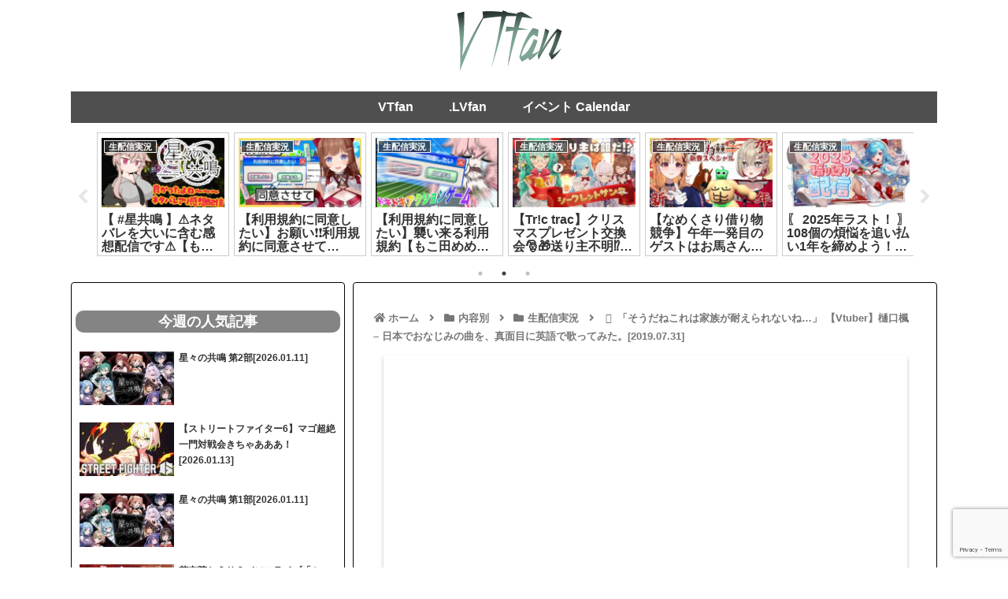

--- FILE ---
content_type: text/html; charset=utf-8
request_url: https://www.google.com/recaptcha/api2/anchor?ar=1&k=6LeTSwIrAAAAAL73b42ciZJukp6bimyGo8wSA6ml&co=aHR0cHM6Ly92dHViZS50b2t5bzo0NDM.&hl=en&v=PoyoqOPhxBO7pBk68S4YbpHZ&size=invisible&anchor-ms=20000&execute-ms=30000&cb=3cv6n4mfiwuh
body_size: 48530
content:
<!DOCTYPE HTML><html dir="ltr" lang="en"><head><meta http-equiv="Content-Type" content="text/html; charset=UTF-8">
<meta http-equiv="X-UA-Compatible" content="IE=edge">
<title>reCAPTCHA</title>
<style type="text/css">
/* cyrillic-ext */
@font-face {
  font-family: 'Roboto';
  font-style: normal;
  font-weight: 400;
  font-stretch: 100%;
  src: url(//fonts.gstatic.com/s/roboto/v48/KFO7CnqEu92Fr1ME7kSn66aGLdTylUAMa3GUBHMdazTgWw.woff2) format('woff2');
  unicode-range: U+0460-052F, U+1C80-1C8A, U+20B4, U+2DE0-2DFF, U+A640-A69F, U+FE2E-FE2F;
}
/* cyrillic */
@font-face {
  font-family: 'Roboto';
  font-style: normal;
  font-weight: 400;
  font-stretch: 100%;
  src: url(//fonts.gstatic.com/s/roboto/v48/KFO7CnqEu92Fr1ME7kSn66aGLdTylUAMa3iUBHMdazTgWw.woff2) format('woff2');
  unicode-range: U+0301, U+0400-045F, U+0490-0491, U+04B0-04B1, U+2116;
}
/* greek-ext */
@font-face {
  font-family: 'Roboto';
  font-style: normal;
  font-weight: 400;
  font-stretch: 100%;
  src: url(//fonts.gstatic.com/s/roboto/v48/KFO7CnqEu92Fr1ME7kSn66aGLdTylUAMa3CUBHMdazTgWw.woff2) format('woff2');
  unicode-range: U+1F00-1FFF;
}
/* greek */
@font-face {
  font-family: 'Roboto';
  font-style: normal;
  font-weight: 400;
  font-stretch: 100%;
  src: url(//fonts.gstatic.com/s/roboto/v48/KFO7CnqEu92Fr1ME7kSn66aGLdTylUAMa3-UBHMdazTgWw.woff2) format('woff2');
  unicode-range: U+0370-0377, U+037A-037F, U+0384-038A, U+038C, U+038E-03A1, U+03A3-03FF;
}
/* math */
@font-face {
  font-family: 'Roboto';
  font-style: normal;
  font-weight: 400;
  font-stretch: 100%;
  src: url(//fonts.gstatic.com/s/roboto/v48/KFO7CnqEu92Fr1ME7kSn66aGLdTylUAMawCUBHMdazTgWw.woff2) format('woff2');
  unicode-range: U+0302-0303, U+0305, U+0307-0308, U+0310, U+0312, U+0315, U+031A, U+0326-0327, U+032C, U+032F-0330, U+0332-0333, U+0338, U+033A, U+0346, U+034D, U+0391-03A1, U+03A3-03A9, U+03B1-03C9, U+03D1, U+03D5-03D6, U+03F0-03F1, U+03F4-03F5, U+2016-2017, U+2034-2038, U+203C, U+2040, U+2043, U+2047, U+2050, U+2057, U+205F, U+2070-2071, U+2074-208E, U+2090-209C, U+20D0-20DC, U+20E1, U+20E5-20EF, U+2100-2112, U+2114-2115, U+2117-2121, U+2123-214F, U+2190, U+2192, U+2194-21AE, U+21B0-21E5, U+21F1-21F2, U+21F4-2211, U+2213-2214, U+2216-22FF, U+2308-230B, U+2310, U+2319, U+231C-2321, U+2336-237A, U+237C, U+2395, U+239B-23B7, U+23D0, U+23DC-23E1, U+2474-2475, U+25AF, U+25B3, U+25B7, U+25BD, U+25C1, U+25CA, U+25CC, U+25FB, U+266D-266F, U+27C0-27FF, U+2900-2AFF, U+2B0E-2B11, U+2B30-2B4C, U+2BFE, U+3030, U+FF5B, U+FF5D, U+1D400-1D7FF, U+1EE00-1EEFF;
}
/* symbols */
@font-face {
  font-family: 'Roboto';
  font-style: normal;
  font-weight: 400;
  font-stretch: 100%;
  src: url(//fonts.gstatic.com/s/roboto/v48/KFO7CnqEu92Fr1ME7kSn66aGLdTylUAMaxKUBHMdazTgWw.woff2) format('woff2');
  unicode-range: U+0001-000C, U+000E-001F, U+007F-009F, U+20DD-20E0, U+20E2-20E4, U+2150-218F, U+2190, U+2192, U+2194-2199, U+21AF, U+21E6-21F0, U+21F3, U+2218-2219, U+2299, U+22C4-22C6, U+2300-243F, U+2440-244A, U+2460-24FF, U+25A0-27BF, U+2800-28FF, U+2921-2922, U+2981, U+29BF, U+29EB, U+2B00-2BFF, U+4DC0-4DFF, U+FFF9-FFFB, U+10140-1018E, U+10190-1019C, U+101A0, U+101D0-101FD, U+102E0-102FB, U+10E60-10E7E, U+1D2C0-1D2D3, U+1D2E0-1D37F, U+1F000-1F0FF, U+1F100-1F1AD, U+1F1E6-1F1FF, U+1F30D-1F30F, U+1F315, U+1F31C, U+1F31E, U+1F320-1F32C, U+1F336, U+1F378, U+1F37D, U+1F382, U+1F393-1F39F, U+1F3A7-1F3A8, U+1F3AC-1F3AF, U+1F3C2, U+1F3C4-1F3C6, U+1F3CA-1F3CE, U+1F3D4-1F3E0, U+1F3ED, U+1F3F1-1F3F3, U+1F3F5-1F3F7, U+1F408, U+1F415, U+1F41F, U+1F426, U+1F43F, U+1F441-1F442, U+1F444, U+1F446-1F449, U+1F44C-1F44E, U+1F453, U+1F46A, U+1F47D, U+1F4A3, U+1F4B0, U+1F4B3, U+1F4B9, U+1F4BB, U+1F4BF, U+1F4C8-1F4CB, U+1F4D6, U+1F4DA, U+1F4DF, U+1F4E3-1F4E6, U+1F4EA-1F4ED, U+1F4F7, U+1F4F9-1F4FB, U+1F4FD-1F4FE, U+1F503, U+1F507-1F50B, U+1F50D, U+1F512-1F513, U+1F53E-1F54A, U+1F54F-1F5FA, U+1F610, U+1F650-1F67F, U+1F687, U+1F68D, U+1F691, U+1F694, U+1F698, U+1F6AD, U+1F6B2, U+1F6B9-1F6BA, U+1F6BC, U+1F6C6-1F6CF, U+1F6D3-1F6D7, U+1F6E0-1F6EA, U+1F6F0-1F6F3, U+1F6F7-1F6FC, U+1F700-1F7FF, U+1F800-1F80B, U+1F810-1F847, U+1F850-1F859, U+1F860-1F887, U+1F890-1F8AD, U+1F8B0-1F8BB, U+1F8C0-1F8C1, U+1F900-1F90B, U+1F93B, U+1F946, U+1F984, U+1F996, U+1F9E9, U+1FA00-1FA6F, U+1FA70-1FA7C, U+1FA80-1FA89, U+1FA8F-1FAC6, U+1FACE-1FADC, U+1FADF-1FAE9, U+1FAF0-1FAF8, U+1FB00-1FBFF;
}
/* vietnamese */
@font-face {
  font-family: 'Roboto';
  font-style: normal;
  font-weight: 400;
  font-stretch: 100%;
  src: url(//fonts.gstatic.com/s/roboto/v48/KFO7CnqEu92Fr1ME7kSn66aGLdTylUAMa3OUBHMdazTgWw.woff2) format('woff2');
  unicode-range: U+0102-0103, U+0110-0111, U+0128-0129, U+0168-0169, U+01A0-01A1, U+01AF-01B0, U+0300-0301, U+0303-0304, U+0308-0309, U+0323, U+0329, U+1EA0-1EF9, U+20AB;
}
/* latin-ext */
@font-face {
  font-family: 'Roboto';
  font-style: normal;
  font-weight: 400;
  font-stretch: 100%;
  src: url(//fonts.gstatic.com/s/roboto/v48/KFO7CnqEu92Fr1ME7kSn66aGLdTylUAMa3KUBHMdazTgWw.woff2) format('woff2');
  unicode-range: U+0100-02BA, U+02BD-02C5, U+02C7-02CC, U+02CE-02D7, U+02DD-02FF, U+0304, U+0308, U+0329, U+1D00-1DBF, U+1E00-1E9F, U+1EF2-1EFF, U+2020, U+20A0-20AB, U+20AD-20C0, U+2113, U+2C60-2C7F, U+A720-A7FF;
}
/* latin */
@font-face {
  font-family: 'Roboto';
  font-style: normal;
  font-weight: 400;
  font-stretch: 100%;
  src: url(//fonts.gstatic.com/s/roboto/v48/KFO7CnqEu92Fr1ME7kSn66aGLdTylUAMa3yUBHMdazQ.woff2) format('woff2');
  unicode-range: U+0000-00FF, U+0131, U+0152-0153, U+02BB-02BC, U+02C6, U+02DA, U+02DC, U+0304, U+0308, U+0329, U+2000-206F, U+20AC, U+2122, U+2191, U+2193, U+2212, U+2215, U+FEFF, U+FFFD;
}
/* cyrillic-ext */
@font-face {
  font-family: 'Roboto';
  font-style: normal;
  font-weight: 500;
  font-stretch: 100%;
  src: url(//fonts.gstatic.com/s/roboto/v48/KFO7CnqEu92Fr1ME7kSn66aGLdTylUAMa3GUBHMdazTgWw.woff2) format('woff2');
  unicode-range: U+0460-052F, U+1C80-1C8A, U+20B4, U+2DE0-2DFF, U+A640-A69F, U+FE2E-FE2F;
}
/* cyrillic */
@font-face {
  font-family: 'Roboto';
  font-style: normal;
  font-weight: 500;
  font-stretch: 100%;
  src: url(//fonts.gstatic.com/s/roboto/v48/KFO7CnqEu92Fr1ME7kSn66aGLdTylUAMa3iUBHMdazTgWw.woff2) format('woff2');
  unicode-range: U+0301, U+0400-045F, U+0490-0491, U+04B0-04B1, U+2116;
}
/* greek-ext */
@font-face {
  font-family: 'Roboto';
  font-style: normal;
  font-weight: 500;
  font-stretch: 100%;
  src: url(//fonts.gstatic.com/s/roboto/v48/KFO7CnqEu92Fr1ME7kSn66aGLdTylUAMa3CUBHMdazTgWw.woff2) format('woff2');
  unicode-range: U+1F00-1FFF;
}
/* greek */
@font-face {
  font-family: 'Roboto';
  font-style: normal;
  font-weight: 500;
  font-stretch: 100%;
  src: url(//fonts.gstatic.com/s/roboto/v48/KFO7CnqEu92Fr1ME7kSn66aGLdTylUAMa3-UBHMdazTgWw.woff2) format('woff2');
  unicode-range: U+0370-0377, U+037A-037F, U+0384-038A, U+038C, U+038E-03A1, U+03A3-03FF;
}
/* math */
@font-face {
  font-family: 'Roboto';
  font-style: normal;
  font-weight: 500;
  font-stretch: 100%;
  src: url(//fonts.gstatic.com/s/roboto/v48/KFO7CnqEu92Fr1ME7kSn66aGLdTylUAMawCUBHMdazTgWw.woff2) format('woff2');
  unicode-range: U+0302-0303, U+0305, U+0307-0308, U+0310, U+0312, U+0315, U+031A, U+0326-0327, U+032C, U+032F-0330, U+0332-0333, U+0338, U+033A, U+0346, U+034D, U+0391-03A1, U+03A3-03A9, U+03B1-03C9, U+03D1, U+03D5-03D6, U+03F0-03F1, U+03F4-03F5, U+2016-2017, U+2034-2038, U+203C, U+2040, U+2043, U+2047, U+2050, U+2057, U+205F, U+2070-2071, U+2074-208E, U+2090-209C, U+20D0-20DC, U+20E1, U+20E5-20EF, U+2100-2112, U+2114-2115, U+2117-2121, U+2123-214F, U+2190, U+2192, U+2194-21AE, U+21B0-21E5, U+21F1-21F2, U+21F4-2211, U+2213-2214, U+2216-22FF, U+2308-230B, U+2310, U+2319, U+231C-2321, U+2336-237A, U+237C, U+2395, U+239B-23B7, U+23D0, U+23DC-23E1, U+2474-2475, U+25AF, U+25B3, U+25B7, U+25BD, U+25C1, U+25CA, U+25CC, U+25FB, U+266D-266F, U+27C0-27FF, U+2900-2AFF, U+2B0E-2B11, U+2B30-2B4C, U+2BFE, U+3030, U+FF5B, U+FF5D, U+1D400-1D7FF, U+1EE00-1EEFF;
}
/* symbols */
@font-face {
  font-family: 'Roboto';
  font-style: normal;
  font-weight: 500;
  font-stretch: 100%;
  src: url(//fonts.gstatic.com/s/roboto/v48/KFO7CnqEu92Fr1ME7kSn66aGLdTylUAMaxKUBHMdazTgWw.woff2) format('woff2');
  unicode-range: U+0001-000C, U+000E-001F, U+007F-009F, U+20DD-20E0, U+20E2-20E4, U+2150-218F, U+2190, U+2192, U+2194-2199, U+21AF, U+21E6-21F0, U+21F3, U+2218-2219, U+2299, U+22C4-22C6, U+2300-243F, U+2440-244A, U+2460-24FF, U+25A0-27BF, U+2800-28FF, U+2921-2922, U+2981, U+29BF, U+29EB, U+2B00-2BFF, U+4DC0-4DFF, U+FFF9-FFFB, U+10140-1018E, U+10190-1019C, U+101A0, U+101D0-101FD, U+102E0-102FB, U+10E60-10E7E, U+1D2C0-1D2D3, U+1D2E0-1D37F, U+1F000-1F0FF, U+1F100-1F1AD, U+1F1E6-1F1FF, U+1F30D-1F30F, U+1F315, U+1F31C, U+1F31E, U+1F320-1F32C, U+1F336, U+1F378, U+1F37D, U+1F382, U+1F393-1F39F, U+1F3A7-1F3A8, U+1F3AC-1F3AF, U+1F3C2, U+1F3C4-1F3C6, U+1F3CA-1F3CE, U+1F3D4-1F3E0, U+1F3ED, U+1F3F1-1F3F3, U+1F3F5-1F3F7, U+1F408, U+1F415, U+1F41F, U+1F426, U+1F43F, U+1F441-1F442, U+1F444, U+1F446-1F449, U+1F44C-1F44E, U+1F453, U+1F46A, U+1F47D, U+1F4A3, U+1F4B0, U+1F4B3, U+1F4B9, U+1F4BB, U+1F4BF, U+1F4C8-1F4CB, U+1F4D6, U+1F4DA, U+1F4DF, U+1F4E3-1F4E6, U+1F4EA-1F4ED, U+1F4F7, U+1F4F9-1F4FB, U+1F4FD-1F4FE, U+1F503, U+1F507-1F50B, U+1F50D, U+1F512-1F513, U+1F53E-1F54A, U+1F54F-1F5FA, U+1F610, U+1F650-1F67F, U+1F687, U+1F68D, U+1F691, U+1F694, U+1F698, U+1F6AD, U+1F6B2, U+1F6B9-1F6BA, U+1F6BC, U+1F6C6-1F6CF, U+1F6D3-1F6D7, U+1F6E0-1F6EA, U+1F6F0-1F6F3, U+1F6F7-1F6FC, U+1F700-1F7FF, U+1F800-1F80B, U+1F810-1F847, U+1F850-1F859, U+1F860-1F887, U+1F890-1F8AD, U+1F8B0-1F8BB, U+1F8C0-1F8C1, U+1F900-1F90B, U+1F93B, U+1F946, U+1F984, U+1F996, U+1F9E9, U+1FA00-1FA6F, U+1FA70-1FA7C, U+1FA80-1FA89, U+1FA8F-1FAC6, U+1FACE-1FADC, U+1FADF-1FAE9, U+1FAF0-1FAF8, U+1FB00-1FBFF;
}
/* vietnamese */
@font-face {
  font-family: 'Roboto';
  font-style: normal;
  font-weight: 500;
  font-stretch: 100%;
  src: url(//fonts.gstatic.com/s/roboto/v48/KFO7CnqEu92Fr1ME7kSn66aGLdTylUAMa3OUBHMdazTgWw.woff2) format('woff2');
  unicode-range: U+0102-0103, U+0110-0111, U+0128-0129, U+0168-0169, U+01A0-01A1, U+01AF-01B0, U+0300-0301, U+0303-0304, U+0308-0309, U+0323, U+0329, U+1EA0-1EF9, U+20AB;
}
/* latin-ext */
@font-face {
  font-family: 'Roboto';
  font-style: normal;
  font-weight: 500;
  font-stretch: 100%;
  src: url(//fonts.gstatic.com/s/roboto/v48/KFO7CnqEu92Fr1ME7kSn66aGLdTylUAMa3KUBHMdazTgWw.woff2) format('woff2');
  unicode-range: U+0100-02BA, U+02BD-02C5, U+02C7-02CC, U+02CE-02D7, U+02DD-02FF, U+0304, U+0308, U+0329, U+1D00-1DBF, U+1E00-1E9F, U+1EF2-1EFF, U+2020, U+20A0-20AB, U+20AD-20C0, U+2113, U+2C60-2C7F, U+A720-A7FF;
}
/* latin */
@font-face {
  font-family: 'Roboto';
  font-style: normal;
  font-weight: 500;
  font-stretch: 100%;
  src: url(//fonts.gstatic.com/s/roboto/v48/KFO7CnqEu92Fr1ME7kSn66aGLdTylUAMa3yUBHMdazQ.woff2) format('woff2');
  unicode-range: U+0000-00FF, U+0131, U+0152-0153, U+02BB-02BC, U+02C6, U+02DA, U+02DC, U+0304, U+0308, U+0329, U+2000-206F, U+20AC, U+2122, U+2191, U+2193, U+2212, U+2215, U+FEFF, U+FFFD;
}
/* cyrillic-ext */
@font-face {
  font-family: 'Roboto';
  font-style: normal;
  font-weight: 900;
  font-stretch: 100%;
  src: url(//fonts.gstatic.com/s/roboto/v48/KFO7CnqEu92Fr1ME7kSn66aGLdTylUAMa3GUBHMdazTgWw.woff2) format('woff2');
  unicode-range: U+0460-052F, U+1C80-1C8A, U+20B4, U+2DE0-2DFF, U+A640-A69F, U+FE2E-FE2F;
}
/* cyrillic */
@font-face {
  font-family: 'Roboto';
  font-style: normal;
  font-weight: 900;
  font-stretch: 100%;
  src: url(//fonts.gstatic.com/s/roboto/v48/KFO7CnqEu92Fr1ME7kSn66aGLdTylUAMa3iUBHMdazTgWw.woff2) format('woff2');
  unicode-range: U+0301, U+0400-045F, U+0490-0491, U+04B0-04B1, U+2116;
}
/* greek-ext */
@font-face {
  font-family: 'Roboto';
  font-style: normal;
  font-weight: 900;
  font-stretch: 100%;
  src: url(//fonts.gstatic.com/s/roboto/v48/KFO7CnqEu92Fr1ME7kSn66aGLdTylUAMa3CUBHMdazTgWw.woff2) format('woff2');
  unicode-range: U+1F00-1FFF;
}
/* greek */
@font-face {
  font-family: 'Roboto';
  font-style: normal;
  font-weight: 900;
  font-stretch: 100%;
  src: url(//fonts.gstatic.com/s/roboto/v48/KFO7CnqEu92Fr1ME7kSn66aGLdTylUAMa3-UBHMdazTgWw.woff2) format('woff2');
  unicode-range: U+0370-0377, U+037A-037F, U+0384-038A, U+038C, U+038E-03A1, U+03A3-03FF;
}
/* math */
@font-face {
  font-family: 'Roboto';
  font-style: normal;
  font-weight: 900;
  font-stretch: 100%;
  src: url(//fonts.gstatic.com/s/roboto/v48/KFO7CnqEu92Fr1ME7kSn66aGLdTylUAMawCUBHMdazTgWw.woff2) format('woff2');
  unicode-range: U+0302-0303, U+0305, U+0307-0308, U+0310, U+0312, U+0315, U+031A, U+0326-0327, U+032C, U+032F-0330, U+0332-0333, U+0338, U+033A, U+0346, U+034D, U+0391-03A1, U+03A3-03A9, U+03B1-03C9, U+03D1, U+03D5-03D6, U+03F0-03F1, U+03F4-03F5, U+2016-2017, U+2034-2038, U+203C, U+2040, U+2043, U+2047, U+2050, U+2057, U+205F, U+2070-2071, U+2074-208E, U+2090-209C, U+20D0-20DC, U+20E1, U+20E5-20EF, U+2100-2112, U+2114-2115, U+2117-2121, U+2123-214F, U+2190, U+2192, U+2194-21AE, U+21B0-21E5, U+21F1-21F2, U+21F4-2211, U+2213-2214, U+2216-22FF, U+2308-230B, U+2310, U+2319, U+231C-2321, U+2336-237A, U+237C, U+2395, U+239B-23B7, U+23D0, U+23DC-23E1, U+2474-2475, U+25AF, U+25B3, U+25B7, U+25BD, U+25C1, U+25CA, U+25CC, U+25FB, U+266D-266F, U+27C0-27FF, U+2900-2AFF, U+2B0E-2B11, U+2B30-2B4C, U+2BFE, U+3030, U+FF5B, U+FF5D, U+1D400-1D7FF, U+1EE00-1EEFF;
}
/* symbols */
@font-face {
  font-family: 'Roboto';
  font-style: normal;
  font-weight: 900;
  font-stretch: 100%;
  src: url(//fonts.gstatic.com/s/roboto/v48/KFO7CnqEu92Fr1ME7kSn66aGLdTylUAMaxKUBHMdazTgWw.woff2) format('woff2');
  unicode-range: U+0001-000C, U+000E-001F, U+007F-009F, U+20DD-20E0, U+20E2-20E4, U+2150-218F, U+2190, U+2192, U+2194-2199, U+21AF, U+21E6-21F0, U+21F3, U+2218-2219, U+2299, U+22C4-22C6, U+2300-243F, U+2440-244A, U+2460-24FF, U+25A0-27BF, U+2800-28FF, U+2921-2922, U+2981, U+29BF, U+29EB, U+2B00-2BFF, U+4DC0-4DFF, U+FFF9-FFFB, U+10140-1018E, U+10190-1019C, U+101A0, U+101D0-101FD, U+102E0-102FB, U+10E60-10E7E, U+1D2C0-1D2D3, U+1D2E0-1D37F, U+1F000-1F0FF, U+1F100-1F1AD, U+1F1E6-1F1FF, U+1F30D-1F30F, U+1F315, U+1F31C, U+1F31E, U+1F320-1F32C, U+1F336, U+1F378, U+1F37D, U+1F382, U+1F393-1F39F, U+1F3A7-1F3A8, U+1F3AC-1F3AF, U+1F3C2, U+1F3C4-1F3C6, U+1F3CA-1F3CE, U+1F3D4-1F3E0, U+1F3ED, U+1F3F1-1F3F3, U+1F3F5-1F3F7, U+1F408, U+1F415, U+1F41F, U+1F426, U+1F43F, U+1F441-1F442, U+1F444, U+1F446-1F449, U+1F44C-1F44E, U+1F453, U+1F46A, U+1F47D, U+1F4A3, U+1F4B0, U+1F4B3, U+1F4B9, U+1F4BB, U+1F4BF, U+1F4C8-1F4CB, U+1F4D6, U+1F4DA, U+1F4DF, U+1F4E3-1F4E6, U+1F4EA-1F4ED, U+1F4F7, U+1F4F9-1F4FB, U+1F4FD-1F4FE, U+1F503, U+1F507-1F50B, U+1F50D, U+1F512-1F513, U+1F53E-1F54A, U+1F54F-1F5FA, U+1F610, U+1F650-1F67F, U+1F687, U+1F68D, U+1F691, U+1F694, U+1F698, U+1F6AD, U+1F6B2, U+1F6B9-1F6BA, U+1F6BC, U+1F6C6-1F6CF, U+1F6D3-1F6D7, U+1F6E0-1F6EA, U+1F6F0-1F6F3, U+1F6F7-1F6FC, U+1F700-1F7FF, U+1F800-1F80B, U+1F810-1F847, U+1F850-1F859, U+1F860-1F887, U+1F890-1F8AD, U+1F8B0-1F8BB, U+1F8C0-1F8C1, U+1F900-1F90B, U+1F93B, U+1F946, U+1F984, U+1F996, U+1F9E9, U+1FA00-1FA6F, U+1FA70-1FA7C, U+1FA80-1FA89, U+1FA8F-1FAC6, U+1FACE-1FADC, U+1FADF-1FAE9, U+1FAF0-1FAF8, U+1FB00-1FBFF;
}
/* vietnamese */
@font-face {
  font-family: 'Roboto';
  font-style: normal;
  font-weight: 900;
  font-stretch: 100%;
  src: url(//fonts.gstatic.com/s/roboto/v48/KFO7CnqEu92Fr1ME7kSn66aGLdTylUAMa3OUBHMdazTgWw.woff2) format('woff2');
  unicode-range: U+0102-0103, U+0110-0111, U+0128-0129, U+0168-0169, U+01A0-01A1, U+01AF-01B0, U+0300-0301, U+0303-0304, U+0308-0309, U+0323, U+0329, U+1EA0-1EF9, U+20AB;
}
/* latin-ext */
@font-face {
  font-family: 'Roboto';
  font-style: normal;
  font-weight: 900;
  font-stretch: 100%;
  src: url(//fonts.gstatic.com/s/roboto/v48/KFO7CnqEu92Fr1ME7kSn66aGLdTylUAMa3KUBHMdazTgWw.woff2) format('woff2');
  unicode-range: U+0100-02BA, U+02BD-02C5, U+02C7-02CC, U+02CE-02D7, U+02DD-02FF, U+0304, U+0308, U+0329, U+1D00-1DBF, U+1E00-1E9F, U+1EF2-1EFF, U+2020, U+20A0-20AB, U+20AD-20C0, U+2113, U+2C60-2C7F, U+A720-A7FF;
}
/* latin */
@font-face {
  font-family: 'Roboto';
  font-style: normal;
  font-weight: 900;
  font-stretch: 100%;
  src: url(//fonts.gstatic.com/s/roboto/v48/KFO7CnqEu92Fr1ME7kSn66aGLdTylUAMa3yUBHMdazQ.woff2) format('woff2');
  unicode-range: U+0000-00FF, U+0131, U+0152-0153, U+02BB-02BC, U+02C6, U+02DA, U+02DC, U+0304, U+0308, U+0329, U+2000-206F, U+20AC, U+2122, U+2191, U+2193, U+2212, U+2215, U+FEFF, U+FFFD;
}

</style>
<link rel="stylesheet" type="text/css" href="https://www.gstatic.com/recaptcha/releases/PoyoqOPhxBO7pBk68S4YbpHZ/styles__ltr.css">
<script nonce="q1zDe3GkB9zyk3tNLd-J-A" type="text/javascript">window['__recaptcha_api'] = 'https://www.google.com/recaptcha/api2/';</script>
<script type="text/javascript" src="https://www.gstatic.com/recaptcha/releases/PoyoqOPhxBO7pBk68S4YbpHZ/recaptcha__en.js" nonce="q1zDe3GkB9zyk3tNLd-J-A">
      
    </script></head>
<body><div id="rc-anchor-alert" class="rc-anchor-alert"></div>
<input type="hidden" id="recaptcha-token" value="[base64]">
<script type="text/javascript" nonce="q1zDe3GkB9zyk3tNLd-J-A">
      recaptcha.anchor.Main.init("[\x22ainput\x22,[\x22bgdata\x22,\x22\x22,\[base64]/[base64]/bmV3IFpbdF0obVswXSk6Sz09Mj9uZXcgWlt0XShtWzBdLG1bMV0pOks9PTM/bmV3IFpbdF0obVswXSxtWzFdLG1bMl0pOks9PTQ/[base64]/[base64]/[base64]/[base64]/[base64]/[base64]/[base64]/[base64]/[base64]/[base64]/[base64]/[base64]/[base64]/[base64]\\u003d\\u003d\x22,\[base64]\x22,\[base64]/DqMK5wr/CkcOlJALCvMKDw7/DjmYFwoLCm2HDn8OnQcKHwrLCqcKqZz/DinnCucKyMcK2wrzCqF9Sw6LCs8Oww5lrD8KGH1/CusKAb0N7w7jCvgZIZcOgwoFWX8Kew6ZYwqsXw5YSwpUdasKvw53CgsKPwrrDusKlME3Dn3bDjUHCkxVRwqDCmyk6acKww5t6bcKrJz8pOQRSBMOawrLDmsK2w5zCpcKwWsO/FX0xEsKseHszwr/DnsOcw4zCkMOnw7w/w4pfJsOXwpfDjgnDuU0Qw7F3w4dRwqvCmkUeAWxRwp5Vw5XCu8KEZXAcaMO2w4k6BGBUwq9hw5U2GUk2wo7CpE/Dp3kAV8KGYC3CqsO1DXpiPnnDk8OKwqvCqCAUXsOAw4DCtzFqG0nDqwPDoW8rwqtTMsKRw6vClcKLCR4yw5LCoxvCtAN0wrIxw4LCum0Qfhc4wobCgMK4D8KSEjfCq1TDjsKowpTDpn5La8K+dXzDvwTCqcO9wqpaWD/CkcKjcxQJKxTDl8O/[base64]/DqA/CqcKtUgrDvcO8wqbCvS05XsO+ZcOJw74zd8OYw7HCtB0Cw7rChsOOGBfDrRzCtMKnw5XDngvDslUsXcK+KC7DgG7CqsOaw6gEfcKIVRsmScKCw73ChyLDncKMGMOUw43DmcKfwosFTC/CoGLDrz4Rw4Nhwq7DgMKFw4nCpcK+w5nDphh+ZMK0Z0QQRFrDqUI2woXDtXPCvlLCi8OawpByw4kLIsKGdMOgUsK8w7lZQg7DnsKJw5tLSMOCcwDCusKIwrTDoMOmbirCpjQMVMK7w6nCunfCv3zCvTvCssKNDMOaw4t2KsOOaAAqMMOXw7vDvcKGwoZmdm/[base64]/[base64]/Dn8K/ZDwlwqZvbsO8w5w0wrLDh8KVGD1zwpkVQ8KIT8K7PxbDtk/Ds8KrPMOwfcOZbMKsdC5Sw6Agwq8ww6EHJMO8w5LCqQfDh8Olw6vCp8KKwqHCvsKqw5PCmsOGw63DiE5ne05LdsO4wowwY17CuxLDmCfCpsKZNMKIw4MtJMKxFMKADcKmWFFeHcOIIHpeCjfCtg/DgTpOA8OBw7rDvcOtw6ItQUTDuGoMwpjDhD/CsnZoworDgMKsKTzDrWPCisOsKDLDtyDCncOHCMO9fcOrw6vDqMKWwr8mw7TDucKNVQXCrgjCtVHCpXtRworDsWYzYkpYL8O/b8Kow5XDkMKEAMOewrAYNcOtwobDnsKTw5HDqsK+wp/DsmXCggnDq0phJ0vCgTvCglLDvMO6NsOwek04C0DCmcOYE2DDpsO/w6bDncO6ABwYwoDDjSjDg8KRw6lrw7QLEcOVFMOkbsKSGQfDmF/CnsObJUxLw6dtwrlWwrPDp0kXMEwsAcOYwrJwOzHDnsK7QsK+RMKJw7oYwrDDqXLCuRrCrjnCmsOWJcKeXSlHJnYZcMKfIMKnB8OQOG9Aw77CqXTDhMKMXcKLwqfClsOswq0/WcKswpnCpSnCqsKMw77CgAVpwqZjw7fCpcKmw7/Cl2LDjS4mwq/DvsKHw5IewoPDsj0PwqfCsHNFC8OsM8Oww4Jhw7drw5vCqcOVBVhtw7Jfwq7CuGPDnl7DrE/DnVEfw4ZlMcKPX2XDmREfe3orRsKWwrnCrhFrw7HDq8Oaw5zDlnlIPn0Ww4bDtUvDpXd8HwBZHcKSw51LKcOPwr/DslgAacO1w6jCtsOmbMKMD8OzwpxsUcOAO0scaMOkw5PCl8KrwoRBw6M9alzCmQrDjMKgw6bDicO/BSJXVEw6OUrDqGLCihzDsgR2wpvCoF/ClBDCmMKgw5sUwrAQEUpnBsO8w5jDpTcqwqfCjCBkwrTClXArw7Agw6Rcw5sqwpfCosOsAMOqwr9LT0hNw7XDm0TCmcK5ZmRhwqDCniwVNsKtAhcSNBpjMMO/woHDjsKjVcK9wrPDmjHDiybCoAAQw73CmgrDuDTDhcO9b14IwovDqzbDhgrCjsKAdzIpSMK9w5pHDT7DtsKWw7rCrsK4W8OxwpYccCMVaRTCignCsMOdPcKoX2zClmx/T8KrwrlBw5NXwpnClcOSwpHCrcK8DcO2cT/DgcOowq/DvUdbwr0eWMKJw5N1ZsOXGnzDjU7CnQYJKcK7X0HDiMKbwpzCmh/Dsw7CpMKpaE9JwrjCjwrCvXLCkiFoJsKCbsOkB2vDncK+woDDj8KIRl3CsUU6IcOLPcO2wqZXw5rCpsO2GcKWw4HClSDCnADCi24VWMKWViN3w5LCmgYXFcO2wqfCk2PDszowwq50wrkdME/CqlXDpE/DplTDmlzDl2DClsObwqQow4Jxw7PCp2VBwoNZwoLCtGbCo8KSw5HDmsOcPsO/wqFFIkJ1wqjCs8KCw5s7w7TCnMKIAwTDigvDoWbDmcOgT8Otw5Jsw6p0wrZuwocvwp4Uw57Dl8KTdcO0wr/DqcKWacOtZcKLP8KkC8ORworCp18Qw4gcwrYMwqHCkV7Dj0PCswrDp3PDhFDDmTweVx8twpLCgEzDlcKtVG0XFAbCssO7BgTCtj3DuBbDpsKwwpXDjsOMCzrDpUkvwpwNw7ZnwoBLwo5iZ8KHIldWMw/[base64]/[base64]/[base64]/DrzjCpsO3dRbDoMOewq/CtcKewqnDvMKqBVTCi3DDhsKXw67CjcOtHMKhw7TDrRkMZkJFesOGbBAhSMOVRMOvIH8owoTCpcOwMcK8R2JjwrnDoGFTwqYcOsOvwqHCrXc8wr07D8Kuw7PDucOCw4/Cv8KODMKCYwJhJxLDksO6w48/wpdbbl53w6fDr2bDn8Kxw5/Ci8KwwqfCh8O4wowPXcKZbgHCrBbDp8OZwoRACMKvJXzCuSjDgcOyw7/DlcKCbmPCiMKMNyzCmW1NdMKKwrHCp8KhwokMfWsNcWvChsKFw6g0fsOeGXXDhsKebBLCgcOQwqJuWMK7QMK0W8KNfcK0wqp5wqbCgiw9wqNPw43DlzhUwoLCg3oGwpnDrGNlB8OSwrhZwqHDkVXCvHAQwqbCksOcw7HCncKbw59aHy5OXFjCiStcVMK1T1fDqsK/WQVYZcOpwqc+SwVubsOUw6LCqxzDsMOFQsOGJsOlGMOhwoBKX35qZCQ1RwtqwqbDiHwuCDpBw6Frw7U2w4DDmyVTZRJ1AWDCt8KCw6pYdiQwY8ONwqLDjjvDucOzMErCuCRQF2R0w6bCpVIGwpg5fE/Cn8O4wofCiS3CgAXDliwCw6/[base64]/Dp8O8wpDDnU3CvQ3DpjtIOicUOBdpdcOtwrBCwo8FNhYrwqLCg2VMw7bCi0xNwoklBE3DlkNPw6PDk8O5w75MCmLCuWvDscKLLMKowrTDp10FIsO8wp/DhMKpC0h/wpPCiMO+SsOFwozDvXrDjF8QDcK6w7/[base64]/[base64]/CkTnCiArCnD/[base64]/DuBdkSVB9wpFrwoIQw7nCpcKHw7bCpsOLwqZcZTbCqxoCw7PCsMKVTxVQw7paw7tkw5jCmsOQw6DCrsOVOC4Uwpdqwr8fYSLCjcO8wrUFwp1OwolPUw/DoMKMJnUOJDHDq8KhM8OnwrXDrsO6c8K9wpEKOcKkwqQRwr3CqsKUSW1ZwoYcw5x4wowXw6XDo8KGfMK2wpRZcA/[base64]/NcKUOMKIwrzDuE5ZSWRNWMKEUsKnB8Kjwo3DksOSwosuw6Z1wqnCtVUCwpnCoEbDkD/[base64]/w6nDhyJGHcO8w7lfwoHDsAIZw5PDkWHCrcKZwrlnwonDkyLCrCBHw4IpbMKhw6/CnxLDgcKqwq3Dv8OWw7QTLsOHwokxMMKXe8KBc8Knwp3Dnwdiw412aEIrEURnTzDDhsKOCgXDssOYT8OFw5vCizzDusK0QBEIIcOETSQLb8OOLyjCkCpaKsK/[base64]/CtEJowrHDoWgWw4fDnmkNMMKbTcKULsKCw45Ow7nDpcOZD3jDiTLDkDDCjmHDnkLDhkPCuDPCvMOvMMKzIMOeMMKsWH7Ct25awqzCvkEzJGUjKh7Dr2PCqxPCgcKBVgRCwrhpwpB/w6jCv8ODch1Lw4HCtcKLw6HDk8K7wp3CjsOie1HCjjcPC8KVwpPDr0cQwqhURWjCpAlUw7rCjMOTa0/[base64]/CnUhuwqHDrCPCicOSwpTCvsKXw5DCu8K9w5BLRsK+LiHCrcOXFMK5Y8KEwoUJw5XDlk0hwq7DiUNxw4DDki1yZz3DmUnCq8KUwq3DqsOowoRlEzdgw6DCosK7R8Kww7pBwp/CnsKxw73Ct8KPDMO+w67CuGwPw7E+fiM/w4wsesOIeQVUw6Ebwo/CqmkVw7nCncOOOyghVSvDtSXCscO1w7jClMKxwppuGFRuw57DuwPCr8KvWENewqzCmMKNw5E0HXwuw4bDqVnCncKQwr0ySMOuH8KIwoTDtCnDtMOdwrEDwrU7EMKtwposcMOKw53CvcOqw5DCrUDChMOBw5lawokXwpl3fcOrw6hYwovDiCRACmzDhMO+w6F/axFDwobDhU3CtcO8w7sqw5bCti3DlgA/ew/DvX/Dhk4RAVHDlAPCsMKRwr/CgsKXw6VTbcOMYsOMw4vDvg3Cl27CpB3DthnDqnHDq8Ozw75Bwoduw6l4QSfCisOKwpbDu8Kqw63CnlfDq8Kmw5JUFSYuwpgNw4k/WAHDiMO6w7wpwq1aIwvDpcKJSsKRTl4LwoBVZk3Cu8KPwq/DvMObYlfDhQfCgMOQfsKAPcKNw5bCmcOXLUxTw7vChMKbDMKBOh3DuF7Cr8KNwr8/[base64]/DnMKAAcK2YEFwRcOvw41OWsKfYsKtw4cQLBowUsO/WMK9wop5GsOVdsOywqBOwp/Cgx/DkMOGwo/ChHLDscKyFFPCucOhT8KiHsKkw5/DpyUpIsKSwpvDmsOeC8K3w7w7w4XDk0spwp0/MsOgwqzCosKvWcO3ZEzCp00qewduFwfChiPCtcKweUw8w6TCiT4rw6HDqcKmw5/Dp8KuKBXDuwjDh1HCrElCBMKECUssw7HCmcOoXMKGADgkFMKrw6Ekwp3Dp8OlbMOzVUjDpU7ChMKqPMKrGMKFw5xNw7jCvjx6QsKQw6wNwqVuwqN3w6d/wqg6wpbDpcOxeXXDvFJjFATCg0nCkD4yXWAmwqo1w47DvMKCwq4wcsKIMG9cFMOVGsKedsK6w4BMwodPS8O3HE1iw4DCjsKawoTDngAJeXvCkUFgJMOZMXHCmmrDsmLCiMKYfMKCw7PCocOQUcODeVvChsOkwpFXw48QbsOawq/[base64]/CmsO7w7crw77DlsKCw43CssKBE3/ChMKcAMOFBMKrK0bDnCXDksOiw5bCssOow4NxwqHDocO+w5rCssOnAUlmEcKWwopKw4nCsnN0ZTrDvE0TUcOWw4fDr8Oowog5RcK+GcOcb8OFw5/ChBkKAcOjw43DrnfDo8OPeAoFwo/[base64]/ChsKbIwN/VE1gDDbDjkBxw4nDlMOXJMKFbsK6RD8Zw4Ujw5PDpMOSwrVQH8OOwohHeMODw4lGw5IOOToiw5HCjMOkw63CtMK4W8Oyw5YdwqzCvsOxwrU+wo02wrHDl1sddQPDncKaXMKGw6hCTcKObcK1bhDDtcOLNVEMwq7CvsKOZcKIPmvDjxHChsKVYcOoAcOXcsO9wpMWw5/[base64]/Cv3x1wqLCt8KQwqbDscOOw7HDlxrCsAXCs8Okwocqwq/CpsO4D2IVRMOdwpzDrG/CigvCnCXDrMK9NwpRRnoBRG1Lw70Qw7YLwqbCgcK5wrhpw53Dtk3CiHzDuAA1BMK/DR1UHsK4HMKrwq7DgcKbdmpxw7fDvcOIwpFEw7HCtsKVT2HCocKzbwbDmWw+wrspdcKjfVEYw7k4w4o1wrDDqG7ChgVvwr7DpsKyw5ZoacOGwp3ChsOCwrbDvwfClCxUTzvCusOhQCkSwqEKwoFqwqjCuz9dPsK0bVsdI3/[base64]/Dr8O1wr4zwovCty3CoMOidMO2w7TDjMKuTRXDvUbDlMOqwrAyVQ0Zw5sWwqF0w4bCnnjDrnA6JsOZbztewrDCmAjCkMOzGMKoAsOvAsKNw5TClsKjw7lnCwdiw43DqMOlw7rDsMK/w6YAPcKJE8Oxw59jwp/DsVzCv8KBw6PCjlzDsn1pMgXDmcKYw5Erw6bDq1nCgMO5RsKICcKWwr/Ds8Kywpolwo/CtxnCtsKzw7XCnW7CgsOWBcOiDcOJURfCrsKLT8KyPk92woZow4DDtE/DuMOjw6hLwpwIZnN1w5LDu8O2w6XCjcOBwp/DlMOYw6s7wptQBsKPScOpw4XCs8Khw4vDh8KLwowuw73DgzFyOWwoA8Kyw7gow67CqXzDoB/DtsOmwpTDkTjCj8Orwr56w6/DsG7Dmj06w5hxTsKrbcK5UE7DjMKCw6cSYcKpagg9bMOEw4lkwo7ClgfCscOAw6MMEnwbw50Ad2Row7J1fcKhfnXDrsOwWWTCv8OJMMKhZUbDpifCgMKmwqXChcK4UDsuw5ICwqVzZwZEAcO+TcKBwq3CpsKnKi/DjcKQw685woEfw7B3wqXCrcKPXMOew6jDq0/Dp3jCkcKNK8KmYhMVw6rDssKkwobCjTd/[base64]/CgsOWMTQcT8Onw67DnGMyZ8O0wrrCqFzDrMK5w4N/fn1awr3Dki7CucOMw6UWw5TDuMK8wp/Dtm10RELDjMK8E8KCwpbCjMKgw7s3w5XCm8KrMG3DlcKIeRzDhMKidTfDsCLCg8OeZy3CvybCnMKVw4J1HcOmQMKEcMKeDQfDusOpScO9KcOxbMKRwojDocKVcC53w6HCscOKEnnCqcOaNcKhOcOpwphawodsV8OUw6XDk8OCWMOrNS/[base64]/DrMKaBFTCim52CcOlMMOyw53CqMKoMsOEQMK7wqbDgcOZw4XDs8OjPylVw6YVwpQzBsOmCcOAc8OVw5pobsKqRWvCrFHDgsKMwoAQX3DCtDrDp8K+SMOdc8OQTsOkw6lzDMKxYRwRaQ3Ct0/DssKCw5l+P37DojtuWgJeUA09J8OjwqnCscKrDcOxYUBuIkvCusKwScOXLcKqwoErYcOhwrdhE8KDwooWNlg/[base64]/[base64]/CokY2KsOrWnvDtcOLMMKIw6UGw4tuPHHDgsOZExfCqjwVwpQKEMOMwq/Dmn7Ci8KHwosJw6bDtRVpwpc7w57CpEzChAbCusOzw5vCnwnDksKFwr/DtcOdwqwTw4LDui1oDEcTwrYQScKFbMKmK8OGwr5hcBLCnXjDqyHDmMKnDGHDhMKUwqfCoyM3w6/[base64]/wovDv2crw5vDnWvCjGw+FlPCoMKQw6jCqhhKw5rDusKhMW9pw4fDhxUbwpnCkVUIw7/[base64]/DhsKAwrLDlWFIFCUuRXEOdsK+O8K7w4rDqjjCh0dXwpvCn0N9Y0DDmx7Cj8KDwobCungYc8Ohwq8Hw7htwr3DucK/w7cfZ8OsIC4ZwoBhw57CqcO+eSlzCwUFw6N3wrsfwqDCp3bCsMOUwqEhOMK4wqPCmkjCti/DvsOXcBbDkUY7KDHDnsKsZwIJXCjCu8O2bRFvacO8w6NHB8Ohw7/[base64]/DpgYSBh7DnXouwoZVwpbDrsKUbMKWO8KqYMO/w5zDlcOzwpRBwqkpw7nDuWLCuQsZPG9Zw4ANw7PDjgxfemQ+cAddwrE5WUNKK8OFwpzDnibCjDJWDMK9w4knw7wKwpnCucOOwr8rcVjDh8K2DE3CpWAIwqB2wpLCg8KAV8Orw69rwoLClVtrI8Klw53DgEvDgQLDvMK6w7ZNw7NIEU5qwo/DgsKWw53CkD5aw5nCvMKVwoMAcEB0w6HDhx7DoxNTw5rCiTLDrRN3w7LDrzvCjG89w43CjjHDvcOOc8O1A8K7w7TDpELCu8KMBMOUTy1/wrjDqzPCmMOxwonDiMOffMOMwpTDgiZvP8Kmw63DlMKrUsORw7bCjcOEDMKAwq4kw7N3cQUeXsOSK8K+wpVzwqMhwrxuQ01lIG7Drk/DpsK3wqA0w7QrwqLDo2AOMinCo2QDB8OIP3lie8KCG8KCw7rCvsOrw5bChg4yF8KOw5PDgcOsOlXCqxtRwojDocOIRMKQC2Bkw77DljxkenAGw7YfwrMrGMOjJ8KnMDvDlMKKXn/DiMOUA3vCgcOKCXh4FiwVRcKNwoUsFnlswqlTBB/Crl0sKCFwU38hdRPDgcOjwo3Cp8OAc8O5Bk3CuB7DlsK4AsK8w4TDvW0jEAgBw63Dm8OfcGfDoMOowrZMecKZw5whwpDDtC3Ci8OcOQsSO3UWU8KOH0kcw7/DkDzDqFTCqlDChsKKw4bDrlZechQ/wqrCkX9XwoIiw6MGO8KlXQrDksOGQsOqw64JXMKgwrvDncKYQmbCrMKhwrNfw6DCr8OSeB42JcKPwoXDusKRwp8UCQZNOjZRwqnCmsOrwoTCo8KZSMOScsOYw4rDi8K/C3Brw6p2w51YUVVOw7DCpyPCvBNnX8OEw6p5EVUywrrClsKPOmDDny8gYT8CYMKVY8Kowo/ClMO1w7Y8F8OMwozDosOOwqw/[base64]/CiDfCsjF4w4vDsARGNcOfw7bCtjjDuhZAwqQ9w7TClsKRw5RpQ2duD8KkGsKBCsOewqJFw6PDiMOsw70eM1wuK8K7WQ4rPiMCwpbCiWvCrTUTMDs4w6DDnCFVw43DiHFDw6rDgy/DvMKMPMKbG1EJwrrCg8K8wqfDvcOKw6LDpsOOwoXDnsKCwoHDuWbDjXEgw4t1wpnDknnCv8K0G1h0EikOwqcHAlE+wpVsOMO4HWRWTA/[base64]/[base64]/DucKzw7lLw6vCv8OvI8OPwq/[base64]/DvDoAw4ENw5ZiTMKuYAXCosOlRMKow6TDlcOdw7ggbEnCpXnDsh8qwpoOw5zCi8KDZEHCoMOiP1fDvcOSSsK7aSDCkR5uw4JIwrDChyEvGcOzahkzwp0IZMKfwrHDn0LClh7DqSDCgcO/wqHDjMKGa8KCWmk5w7RJUE1jUcOdYErCrsKDO8Kuw6oAXQnDgDwDY0/DnMKqw4p8TsKPZRxOw7MEw4UIw6pKwqXCn3rClcKKPlcYQsOYdsOUdcKbaWJWwrnDkmo1wowbYDTDjMOFwqNoc3Ndw6E+wqvCrMKgAMKaIiJpZWXCpsOGUsOnVcOdLHwGG33CscK6U8O3w4nDkSvDnExeZkTCrj0LUHEww5fDlT7DiwbCsF3Cr8OKwq7DvMOyMMO/JcOBwqhrYHxCWsKyw4PCvsKobMODKhZQOMORw6llw5/DtiZmwrnDqMOwwpYFwplcw4fCkgbDgmLDuWLCi8KdSMKUWDpmwpDDkVbDqBAvR0bCjCrCjsOvwqXDocO3GWBuwqjDmMKwS3PCjcKgw65/w7URS8KBc8KPPsO3wrZ4ecOWw4psw7fDhE1/NhJTUsO5w6NJbcONHjh/aEILD8OyQcO8w7Iaw60+wqVtVcOELMKAGcOkeHvChggaw5N4w67Dr8KjRUoURcO6wrNsMwrDg1jCnwzDphZBKh/CkiYAW8KnMcO3QlLCusKPwo/CmhvCocOtw75sRTpMwr1lw7/CuDFuw6PDgAUBVBLDl8KvdRBHw54Kwpk7w5LCjxV7wqnDk8KlPSEVAlBHw7sAwrfDrA4zUMOAUyUMw6DCvMONRMO0OnnCtcKLB8KIwp/Dq8OgD3d4VFFQw7bCjAo1wqjCgsOtw6DCt8OKGAXDrFQvb14/wpDDt8KtK25kw6HClsOXA0gyPcKhPD9sw4EjwpJUAcOCw6hAwr7CsjzDh8KPCcODUUAcIh4zPcOmwq02T8ObwpA6wr0TeW0zwpXDjlVgwpPCtEDCpsKAQMKiwrlEPsKFGMO+BcOPwobDlyg8wq/CuMOhw5w6w7/DksOzw6DCrkHCqcOXw4k6KxbDrcOUOTpYDMKIw6MVw6AzCzodwpETwpBgZhzDvREnHMKbOcO1c8K/w5pFw6IMwpfDmWVOTHXDn3QMw6JdLSV1GsOaw6zDlAU8SHLCpW/CkMOdEcOow5PCnMOUdScNMQNIbTfCk3TDt3nDjgcTw7NRw4tswp12fCNqC8KffTJ6w49fMA7CkcOtKVDCr8OtdsKfN8OAwrjCk8Ohw40mw6IQwqhrKMKxdMKjw5zCs8OTwrgeWsK6w5ATwqjDmcOlMcOyw6YWwrULFGhtByMSwoLCscK8ZcKnw5Yuw7XDjMKdEsO9w7/CuwDCtAHDkhY8wrUII8OEwq3DvsKHw6HDqkHDsTYZQMKwU0sZw5DDpcKoP8Oaw6xNw5RRwqPDr2bDrcO/CcO4Rnhtw7VHwoFZFEEUw64iw6DCmDccw6t0RMOSwoPDvcOywrN7R8OlEiwUwqB2QMOMw7TClDLDvj9+KkNYw6cAw7HDv8O4w5bDl8K+wqfDmcKdRsO6wp/Dm10YJ8OMdcKjw71Qw5TDusOUUlzDrMOzFFHCrsOdesOFJwRnw43CogHDtFfDs8Klw5/DjMKibF5wO8Kow4ZOSWpUw5XDqic/dsKPw53CmMKVBhvDrxw+TBXCkV3DnsKJw5HCmTjCpsK5w7jCijLChhDDlmEUGcOaB1A/AgfDvHxDaShfwqzCm8KnU0dMKRHClMOqwrk4ORwWfRfClMOCw57DmMKpw6fDs1TDtMORwprCt2xmw5vDlMOow5/DtcKWckPCm8KDwqIywrwNwpLChsKmw4RLw7MvNAdoScOKFnDCsT/DgsOZDsOtbsKRwonChsOYHsK1w5pFNsO2HwbDsAkNw6AcS8OoAcKiVFk5w6tXCMKEEDPDhcKXVk3DrMKXDsO+dkHCgllTCSbCkT/DvFVcMsOMfWk/w7vDvg7Cu8OhwrNaw4xDwqTDrMOvw6t9RGnDoMOvworDg27DtsKxOcKvw57DiEjCuEXDkMOUw7nDmBRoEcKECCTCqRvDn8O7w7jCphIeVRPChGPDnMODEcOww4zCrSTCvlrCkgdNw77Dq8KtckrCojw0TzjDqsODWMKBJnnDvT/[base64]/[base64]/DpR/Ck8OBwrfCn1FPwq/DosOcHm1kwoDDomfCinTCh2vDrjJvwo0Xw5U6w7I2GhVoHyF/[base64]/CqcKEwqoAw7lgTcKWBHnCrcK0w7kEwoXCn3TCnwYYw5LCmF4bZ8Kgw57ChG1qwqk7EMKtw6FXAQtbQRpmQMKDYHMWbsOywrgsa3R/w69QwqzDmMKKdsOxw6jDgwXDg8KXPMKzwqFRTMKiw4JJwrVXYMOhTMOXTkfChEvDlHPCv8K+SsO1wqx2VMK1w68eY8OHC8OYXDnDrsOoXA7DnjDCssKEUyfCizhlwpgCwpDCosOyJ0bDm8Ksw5xiw5bCjmvDsBTCqsKIAg8XfcK5dsKwwo/[base64]/THlvAUHCmCvDi0QJJVJQw5PDhXBQUsKnasKWdT3Co8Ocwq3DoT3CssOmCVDDosKMwqZ7w5cQPmZhCXbDmsONOcOkK09zGMOSw7Vpwq/CpQnDnWJgwqPCsMOqXcKVP1jCkyRyw7YBw6/DhsKDD13ChSYkAsOlw77DnMOjb8OIwrXCuGfDpT0VccK2MH1VdsONLsKQwpJYw5kTwrrDgcK8w7DCpCs0w6jCsQ89bMO7wrQhNcKJF3sARsOjw5/Dj8OUw7PCuEHCvMK+wovDm1DDp0/DgCbDn8K4CBPDpBTCuxDDtztDw7d0w4tKwoTDjiM1wo3Ck11Tw5vDlRPCi0nClj3DgMKFwp8Fw4zCvMOUJzzCnS7DhBZEFifDucOewq/CtsOPF8Kbw6wqwpvDhxwYw5zCuiRWYsKGw4zCsMKFAsK8wrIawp7ClMODfMKdwq/[base64]/DkUzCuwQiw5LDhMO6w7LDmwXCgDQww60GG1bCrQUpdcOpwocPw73Dt8KUPTsUN8KXEMOWwqLCg8Klw6PCj8KrL3/[base64]/Dp8OqwodMwoRZZ8K0wqTDu8O1w6Zxw6rDncKcw77DhCvCkmXCrn/Cj8KEw7PDjBrCisO8wrzDk8KXeUcYw6tww6FBbsKCXwzDiMO/XyrDrsOJNm7CgBDDn8KwAMOUfVsMw4jCiG8cw40twq8zworCsDDDusKwB8KGw4cOYGUTN8OhYMKqB1DCmSNRw7FLP2BTw5rDqsKhZAbCs03Cj8KdD2vDscOwZgxdHcKSw7XCiTRFw4PDk8KEw4bClGgqW8ONOzUCfi0nw78HQXNxY8KUw6tmOlZgWG/DucK8w7bCi8KIw5liWzQ/wpbCtX/[base64]/NX0va8OUwpnCn8OoUcO0w4gRFMKRw7QpVnTDphXDv8O+wpRfYsKtw6I4FAx9woQxK8O0AsOww6Y3RcK2PxotwovDs8KowrUpw4TDo8KXW0vDpnLCn1E/HcOYw6krwqPCkVMeRjk3PUt/[base64]/[base64]/DlMOPGcKPwokaw7IPw73CqMK8azFGcEvDlRQ1wo7DjCcIw53DnsOZVcKwLDnDk8OXYkbDr0MARGjDrsKzw6c3XcOVwoshw6JtwqlWw4HDosK8S8OVwqEDw5YrRcK0McKCw7vDucKNJUBvw7zCvV0qdlJfTcOqQDlTwpXCu0TDmy8/TMKQSMK/amvCi1rCiMKEw5HCs8K6wr8rIkbCkkN4wptXdxASWsKpZURNMVPCkgM5R0sFSX55B0cENg/DuhwJQMKjw4t8w5HCk8OJJsOtw7wcw4Z9R3vCk8O6wrRCG1HCuRVtw5/DgcKKF8OwwqhmBMKvwrnDu8O2w6HDvR3CmsKgw6R+dEHCmcOEN8KSFcKePhBrODV0LwzCocK3wrrCrjfDkMKNwqowUsOvwoIbDcK1DMKbOMO1Bw/Cvh7DkcOvSHXDvcOwBXYRCcKROEwYeMO+LnzDu8KNw79Nw5XCtsK/[base64]/[base64]/[base64]/DjXwFwoXCgGVFciYmLcKuJQkfF3jDpl1cdEtSPyEhZDrDvjnDsAvCmx3CtcK+BR/DiyfDq0JAw4HCgQANwoJtw7TDkGjDj1ZkTlXCi24RwrrDoWXDvsOQamHDo3JjwrV/[base64]/[base64]/C8ONwpogwpvCtMKKw4s1wprDjsOEZcOqCsKqRsKqw7HDusOVwpl5TE9eV19ECsKww4rCpsOywqTCmcKow7BEw69KEmQMLgTCigggw54/HMO1wpnCoivDncOHex7ClsKZw6vCtsKSA8O/[base64]/CtxIvwogOw4IeMgoNw7PDvMKhJixUOMOPwrdoGFp7woF7RGrCvlRtAsOWwoIuwr5CKMONdcK/[base64]/[base64]/DscK2cnPCpcOYXMOKcwgyG8OPUQJyR8O3w6w/w6LDvhrCnTPDtRlhFW4JTcKtw4rDt8KCTnbDlsKIPcO0OcO8wqDDmTFtTRRbw5XDr8OZwpYTwq7Dt27DtybCmVo7wqLChDzDkRrClU1Aw6EJPntwwqbDhznCicOpw5LCngzDsMOMSsOCH8K9wpxGYDwxw6cww646dhPDvyjCilDDihHChi/Cp8KFD8OFw5Aww4rDkV/Dq8KAwphbwrTDjcO2JW1OLsOnP8KLwpgFwrVPw5kjFBbDpjfDrcOhZSjCsMO4XmtJw5pjdMKVw6Upw41FX0sVw6bDqB7DpBjDnMO6BMO5IVrDhTlOccKsw4XDrsOUwoLChwloCFDDqyrDicK4w7DDjSbCtgDCjsKCGD/Dr2/DtmfDlyPDhlPDo8KFwoNJQ8KXRF7CjlxmBDXCpcKDw4wKwqkIaMO3wo5bwrHCvsObw5QCwrfDj8Kbw6HCtmXDvjgiwr3DuBDCsgcHFVRyLS0uwrtZbsOKwpdmw7pRwrbDlSvDjllGICV/w4zCiMOGeFp4woTDpMKPw7TCpcObBD3CtcKeFhPCrizDvkfDtMOuw5fCgSNowpM2UgkJOMKYJ3PDklo7AXXDg8KJw5LDpsK/f2fCiMO8w4QNAcKnw7rDncOGw7zCrcKrUsOSwo5Iw4spwr3CssKCwq7DpcOTwoPDjcKLwrPCvR9lEzLCksOOSsKDA1ZOwrJAw6LDhsKxwoLClAHCssKRw57DghVqdlQlKg/CnVXCkcKFw5pcwoQkEcK5wpPChsO4w6sEw6NDw6pAwqo+woRAFMOkIMKgUMOYW8K8woQ9LMOYDcOlwqPDq3XCocOhDHPDscOYw5hnw5g+XlJUVCnDg0AXwoPCocOvXl0qwqzDgBbDt2YxfMKFe2NuYBMyHsKGXFNFEMOaIMOddV/Dp8OPNE/DmsKiw4lLIHjDoMO/wrLCgxLDsH/DmSt1w4fDvMK5CcOyWcKkeRrDgcO5W8Okwq7CtgXCoTxkwr3Cr8KSw5rCq0jDhhjDuMOFFMKDAG1HNsKiwpHDkcKDw4dpw4fDuMOlf8OHw6tdwoUZdSnDvcKqw5UkTwZFwqdxOjPCpDnCrCfCnxRaw6E2X8KkwqbDoD4WwqNqaX7DrT/CmsKhBVdyw74PUsKKwoA0B8KUw4AORXLCmlHDhlojw6rDhsKqwq1/w7x3N1jDqcO/w4HCrhQUworDjRLDscOTfXJmwoMoHMOew7wuOsOmbsK7B8KywrfCocKFwooNMMKVw4wlEkXCjiENIy/[base64]/CrgnDjABlSsKgUcOEw7AXBxU9EMKYwovCti8sWsKzw6tPL8KcH8Ogwr0swpAywqw9w6fDp3zCpMO+OMKLEsO4EH/DtcKuwplqAWLDlVVkw4hqw7DDl1kkw4E7bFpGYWPCiD0VGcKtHMKww7MoXMOuwqLChsKCwoJ0DQzChMOPw7bDvcKKBMKEDS09K20bw7E0w7YAw7pbw6nCpTfCmsK9w4twwoArC8O8HyPCimpUw6/CgcKhwpjCrR3DgFAefMOqZ8K4dMK+cMKbHxLCog0cEQ0cQzrDjh9QwpDCuMOGQ8Kkw4wvZcODLsKWA8KBW01tWiNkNivDpk0Owr9vw4jDg1VvSMKsw4vCpcOcG8Kvwo1uBE5UGsOLwozCvDbDmCrClsOKbU8LwoYbwoVlVcK5d2HChMOswq3ClDfCvRlfwo3Dox/Dgx3CsRhTwpfDn8Oow6MowqsII8KqbXvCqcKuBcOuwp/DhzYHw5DDsMKBUi5HdMKyI3YjE8OmT0/ChMKLw5PDrzhWMTpdw7fChMO/wpdowrfDuAnCpCxYwq/[base64]/[base64]/bmPCpnB9wosSw4rDtsK6H03CvUXCmMK8YMKqQMOQwrwffcOeGMKFVHfCuRlhdcKRwpnCmyJLw7jDocOIK8K9dsKODHpew5dvwrxFw4gdfSoEfRPChCvCj8OaAyMEw6LCh8Otwq/[base64]/CkwfCgsO1dmHDpEN+wrLDsMKKw4oQYMOAJl/Dk8KSe2zCmEVBdcOZBsK4wqLDmcKXYMKjPMOlXHp5wp7CjMOJwq3DlcOefD/[base64]/Dmkcgw4ccScOYXnHCmj3Ci2rClgNrEsKpC8KMbsOIGcOabsOEw4IMOEUoNTrChcKuaCvDnMKnw5rDvU3CosOkw6F2QzPDsWLClUlkwqg4JMOXSMOowoE5SlA6XMOVwoRAJMKWWyHDmQHDjgckSxN6ZsO+wo0vf8O3wp1vwrVnw5XCs1V7wqIJRxHDqcOBacONXQ/DrE5ABlXCq3LChsOmYcOIMToRSHvDpMOuworDrjvDhgExwrnCjQzCkcKSw7DDg8OYCcOFw7/DqMKqVTE1McKRw5PDuE1Xwq/[base64]/DtBDCtMKNw7bCvXnClsKCKMOnIktqVsKpb8OFwqTDjVDCncKWEsK5NBrCv8KxwofDisOoXE7DkcK/[base64]/XnBjwrHDn280I8KzwqjDosOgUcOnQ8Opw57DpnZXEirDrhTDjMKOwrPDtWPDj8OWCjnDiMOcw5MqQyrCqmjDrgvCoBXCujMEw47DiiB1ZCRfZsOtTF49fT/CjMKiRnYEbsOHCsK1wosYwrVJDcKGOVMewrHDrsKNMTjCqMKNJ8K/wrFIwrk9I393wqXDqSbDsDY3w7BNw6hlCMKrwphIW3fCnsKYe00zw5nDlcKow5PDkcOOwpfDt1XDvCTCv07DlzTDqcKrCyrCqC0SXMK/[base64]/Co2J1WsKkORA6az/ClcOxKUHDuMKTwp3DkSlVD1/[base64]\\u003d\\u003d\x22],null,[\x22conf\x22,null,\x226LeTSwIrAAAAAL73b42ciZJukp6bimyGo8wSA6ml\x22,0,null,null,null,1,[21,125,63,73,95,87,41,43,42,83,102,105,109,121],[1017145,246],0,null,null,null,null,0,null,0,null,700,1,null,0,\[base64]/76lBhnEnQkZnOKMAhk\\u003d\x22,0,0,null,null,1,null,0,0,null,null,null,0],\x22https://vtube.tokyo:443\x22,null,[3,1,1],null,null,null,1,3600,[\x22https://www.google.com/intl/en/policies/privacy/\x22,\x22https://www.google.com/intl/en/policies/terms/\x22],\x225Jxexf7TD716w6WSNXII8nrvDuCriGq71C82z2pUXfk\\u003d\x22,1,0,null,1,1768732396716,0,0,[165,44,180,212],null,[43,162,221],\x22RC-AjQkGxOorKo6dw\x22,null,null,null,null,null,\x220dAFcWeA4tLz-eiI4KEBa3tgmsQesbSShvbVSReC3PmPRvG4DlxekNSrMFvzhEv9tZlyggD7yy5lc6jvhaXZ2hg5nZFMZ8QkD2Nw\x22,1768815196824]");
    </script></body></html>

--- FILE ---
content_type: text/html; charset=utf-8
request_url: https://www.google.com/recaptcha/api2/aframe
body_size: -249
content:
<!DOCTYPE HTML><html><head><meta http-equiv="content-type" content="text/html; charset=UTF-8"></head><body><script nonce="gMqSmITZOJ8Rn344bilgug">/** Anti-fraud and anti-abuse applications only. See google.com/recaptcha */ try{var clients={'sodar':'https://pagead2.googlesyndication.com/pagead/sodar?'};window.addEventListener("message",function(a){try{if(a.source===window.parent){var b=JSON.parse(a.data);var c=clients[b['id']];if(c){var d=document.createElement('img');d.src=c+b['params']+'&rc='+(localStorage.getItem("rc::a")?sessionStorage.getItem("rc::b"):"");window.document.body.appendChild(d);sessionStorage.setItem("rc::e",parseInt(sessionStorage.getItem("rc::e")||0)+1);localStorage.setItem("rc::h",'1768728800846');}}}catch(b){}});window.parent.postMessage("_grecaptcha_ready", "*");}catch(b){}</script></body></html>